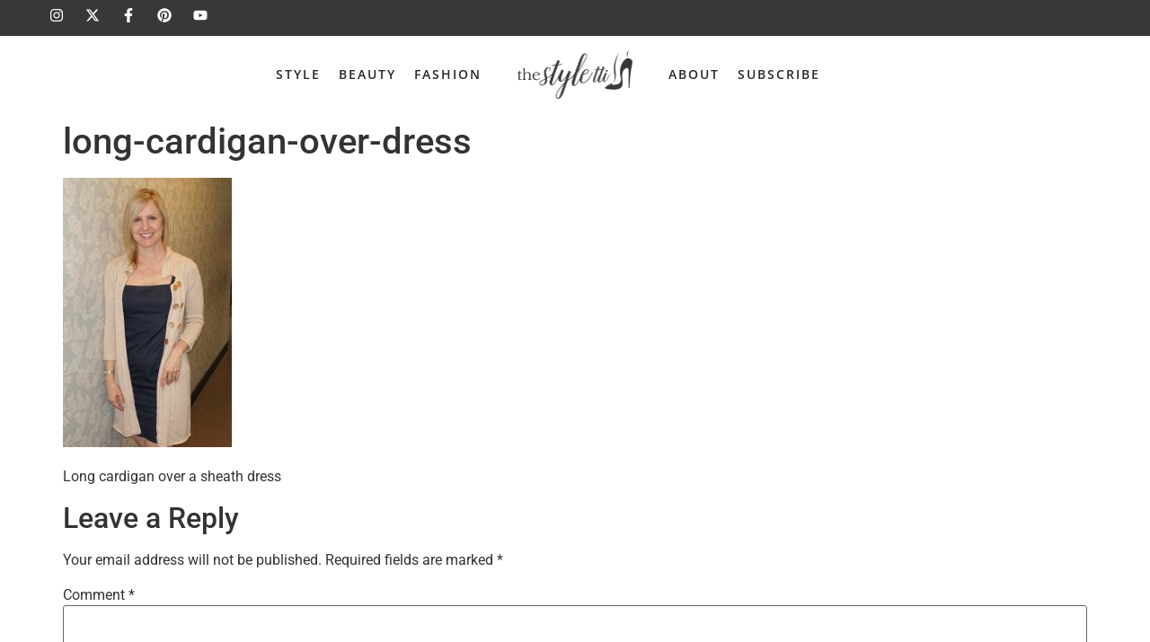

--- FILE ---
content_type: text/css
request_url: https://thestyletti.com/wp-content/uploads/elementor/css/post-26475.css?ver=1765984919
body_size: 1474
content:
.elementor-26475 .elementor-element.elementor-element-cce9b34:not(.elementor-motion-effects-element-type-background), .elementor-26475 .elementor-element.elementor-element-cce9b34 > .elementor-motion-effects-container > .elementor-motion-effects-layer{background-color:#F2F2F2;}.elementor-26475 .elementor-element.elementor-element-cce9b34 > .elementor-container{max-width:1210px;}.elementor-26475 .elementor-element.elementor-element-cce9b34{transition:background 0.3s, border 0.3s, border-radius 0.3s, box-shadow 0.3s;margin-top:0px;margin-bottom:0px;padding:0px 0px 0px 0px;}.elementor-26475 .elementor-element.elementor-element-cce9b34 > .elementor-background-overlay{transition:background 0.3s, border-radius 0.3s, opacity 0.3s;}.elementor-bc-flex-widget .elementor-26475 .elementor-element.elementor-element-ce4850a.elementor-column .elementor-widget-wrap{align-items:flex-start;}.elementor-26475 .elementor-element.elementor-element-ce4850a.elementor-column.elementor-element[data-element_type="column"] > .elementor-widget-wrap.elementor-element-populated{align-content:flex-start;align-items:flex-start;}.elementor-26475 .elementor-element.elementor-element-ce4850a.elementor-column > .elementor-widget-wrap{justify-content:center;}.elementor-26475 .elementor-element.elementor-element-ce4850a > .elementor-widget-wrap > .elementor-widget:not(.elementor-widget__width-auto):not(.elementor-widget__width-initial):not(:last-child):not(.elementor-absolute){margin-bottom:0px;}.elementor-26475 .elementor-element.elementor-element-ce4850a > .elementor-element-populated{margin:0px 0px 0px 0px;--e-column-margin-right:0px;--e-column-margin-left:0px;padding:0px 0px 0px 0px;}.elementor-26475 .elementor-element.elementor-element-8efd130 > .elementor-container{max-width:550px;}.elementor-26475 .elementor-element.elementor-element-8efd130{margin-top:0px;margin-bottom:0px;padding:0px 0px 0px 0px;}.elementor-26475 .elementor-element.elementor-element-623f2e7:not(.elementor-motion-effects-element-type-background) > .elementor-widget-wrap, .elementor-26475 .elementor-element.elementor-element-623f2e7 > .elementor-widget-wrap > .elementor-motion-effects-container > .elementor-motion-effects-layer{background-color:#FFFFFF;}.elementor-bc-flex-widget .elementor-26475 .elementor-element.elementor-element-623f2e7.elementor-column .elementor-widget-wrap{align-items:flex-start;}.elementor-26475 .elementor-element.elementor-element-623f2e7.elementor-column.elementor-element[data-element_type="column"] > .elementor-widget-wrap.elementor-element-populated{align-content:flex-start;align-items:flex-start;}.elementor-26475 .elementor-element.elementor-element-623f2e7.elementor-column > .elementor-widget-wrap{justify-content:center;}.elementor-26475 .elementor-element.elementor-element-623f2e7 > .elementor-widget-wrap > .elementor-widget:not(.elementor-widget__width-auto):not(.elementor-widget__width-initial):not(:last-child):not(.elementor-absolute){margin-bottom:0px;}.elementor-26475 .elementor-element.elementor-element-623f2e7 > .elementor-element-populated{transition:background 0.3s, border 0.3s, border-radius 0.3s, box-shadow 0.3s;margin:0px 0px 0px 0px;--e-column-margin-right:0px;--e-column-margin-left:0px;padding:0px 20px 0px 20px;}.elementor-26475 .elementor-element.elementor-element-623f2e7 > .elementor-element-populated > .elementor-background-overlay{transition:background 0.3s, border-radius 0.3s, opacity 0.3s;}.elementor-widget-heading .elementor-heading-title{font-family:var( --e-global-typography-primary-font-family ), Sans-serif;font-weight:var( --e-global-typography-primary-font-weight );color:var( --e-global-color-primary );}.elementor-26475 .elementor-element.elementor-element-73faa39 > .elementor-widget-container{margin:0px 0px 0px 0px;padding:30px 0px 30px 0px;}.elementor-26475 .elementor-element.elementor-element-73faa39{text-align:center;}.elementor-26475 .elementor-element.elementor-element-73faa39 .elementor-heading-title{font-family:"Open Sans", Sans-serif;font-size:18px;font-weight:500;text-transform:uppercase;line-height:25px;color:#282829;}.elementor-widget-text-editor{font-family:var( --e-global-typography-text-font-family ), Sans-serif;font-weight:var( --e-global-typography-text-font-weight );color:var( --e-global-color-text );}.elementor-widget-text-editor.elementor-drop-cap-view-stacked .elementor-drop-cap{background-color:var( --e-global-color-primary );}.elementor-widget-text-editor.elementor-drop-cap-view-framed .elementor-drop-cap, .elementor-widget-text-editor.elementor-drop-cap-view-default .elementor-drop-cap{color:var( --e-global-color-primary );border-color:var( --e-global-color-primary );}.elementor-26475 .elementor-element.elementor-element-ad3156e > .elementor-widget-container{margin:0px 0px 30px 0px;padding:0px 0px 0px 0px;}.elementor-26475 .elementor-element.elementor-element-ad3156e{text-align:center;font-family:"Open Sans", Sans-serif;font-size:14px;font-weight:400;line-height:20px;color:#282829;}.elementor-26475 .elementor-element.elementor-element-65f3055{width:var( --container-widget-width, 265px );max-width:265px;--container-widget-width:265px;--container-widget-flex-grow:0;}.elementor-26475 .elementor-element.elementor-element-65f3055 > .elementor-widget-container{margin:0px 0px 30px 0px;padding:0px 0px 0px 0px;}.elementor-26475 .elementor-element.elementor-element-753a53c{margin-top:0px;margin-bottom:0px;padding:30px 20px 30px 20px;}.elementor-bc-flex-widget .elementor-26475 .elementor-element.elementor-element-62b7194.elementor-column .elementor-widget-wrap{align-items:center;}.elementor-26475 .elementor-element.elementor-element-62b7194.elementor-column.elementor-element[data-element_type="column"] > .elementor-widget-wrap.elementor-element-populated{align-content:center;align-items:center;}.elementor-26475 .elementor-element.elementor-element-62b7194.elementor-column > .elementor-widget-wrap{justify-content:flex-start;}.elementor-26475 .elementor-element.elementor-element-62b7194 > .elementor-widget-wrap > .elementor-widget:not(.elementor-widget__width-auto):not(.elementor-widget__width-initial):not(:last-child):not(.elementor-absolute){margin-bottom:0px;}.elementor-26475 .elementor-element.elementor-element-62b7194 > .elementor-element-populated{margin:0px 0px 0px 0px;--e-column-margin-right:0px;--e-column-margin-left:0px;padding:0px 0px 0px 0px;}.elementor-26475 .elementor-element.elementor-element-6eca696{width:auto;max-width:auto;text-align:left;font-family:"Open Sans", Sans-serif;font-size:14px;font-weight:500;line-height:20px;color:#282829;}.elementor-26475 .elementor-element.elementor-element-6eca696 > .elementor-widget-container{margin:0px 0px 0px 0px;padding:0px 0px 0px 0px;}.elementor-26475 .elementor-element.elementor-element-104f84e{width:auto;max-width:auto;text-align:left;font-family:"Open Sans", Sans-serif;font-size:14px;font-weight:500;line-height:20px;color:#282829;}.elementor-26475 .elementor-element.elementor-element-104f84e > .elementor-widget-container{margin:0px 0px 0px 0px;padding:0px 0px 0px 0px;}.elementor-26475 .elementor-element.elementor-element-d4fa7d3{width:auto;max-width:auto;text-align:left;font-family:"Open Sans", Sans-serif;font-size:14px;font-weight:500;line-height:20px;color:#282829;}.elementor-26475 .elementor-element.elementor-element-d4fa7d3 > .elementor-widget-container{margin:0px 0px 0px 0px;padding:0px 0px 0px 0px;}.elementor-26475 .elementor-element.elementor-element-3728e33 > .elementor-widget-container{margin:0px 0px 0px 0px;padding:0px 0px 0px 0px;}.elementor-26475 .elementor-element.elementor-element-3728e33{text-align:left;font-family:"Open Sans", Sans-serif;font-size:14px;font-weight:500;line-height:20px;color:#282829;}.elementor-bc-flex-widget .elementor-26475 .elementor-element.elementor-element-05a0d62.elementor-column .elementor-widget-wrap{align-items:center;}.elementor-26475 .elementor-element.elementor-element-05a0d62.elementor-column.elementor-element[data-element_type="column"] > .elementor-widget-wrap.elementor-element-populated{align-content:center;align-items:center;}.elementor-26475 .elementor-element.elementor-element-05a0d62.elementor-column > .elementor-widget-wrap{justify-content:flex-end;}.elementor-26475 .elementor-element.elementor-element-05a0d62 > .elementor-widget-wrap > .elementor-widget:not(.elementor-widget__width-auto):not(.elementor-widget__width-initial):not(:last-child):not(.elementor-absolute){margin-bottom:0px;}.elementor-26475 .elementor-element.elementor-element-05a0d62 > .elementor-element-populated{margin:0px 0px 0px 0px;--e-column-margin-right:0px;--e-column-margin-left:0px;padding:0px 0px 0px 0px;}.elementor-26475 .elementor-element.elementor-element-568cda4{width:auto;max-width:auto;text-align:left;}.elementor-26475 .elementor-element.elementor-element-568cda4 > .elementor-widget-container{margin:0px 16px 0px 0px;padding:0px 0px 0px 0px;}.elementor-26475 .elementor-element.elementor-element-568cda4 .elementor-heading-title{font-family:"Open Sans", Sans-serif;font-size:18px;font-weight:400;line-height:25px;color:#282829;}.elementor-26475 .elementor-element.elementor-element-45ec215{--grid-template-columns:repeat(0, auto);width:auto;max-width:auto;--icon-size:18px;--grid-column-gap:20px;--grid-row-gap:0px;}.elementor-26475 .elementor-element.elementor-element-45ec215 .elementor-widget-container{text-align:left;}.elementor-26475 .elementor-element.elementor-element-45ec215 > .elementor-widget-container{margin:0px 0px 0px 0px;padding:0px 0px 0px 0px;}.elementor-26475 .elementor-element.elementor-element-45ec215 .elementor-social-icon{background-color:#00000000;--icon-padding:0px;}.elementor-26475 .elementor-element.elementor-element-45ec215 .elementor-social-icon i{color:#282829;}.elementor-26475 .elementor-element.elementor-element-45ec215 .elementor-social-icon svg{fill:#282829;}.elementor-theme-builder-content-area{height:400px;}.elementor-location-header:before, .elementor-location-footer:before{content:"";display:table;clear:both;}@media(max-width:767px){.elementor-26475 .elementor-element.elementor-element-73faa39 > .elementor-widget-container{padding:30px 0px 20px 0px;}.elementor-26475 .elementor-element.elementor-element-73faa39 .elementor-heading-title{font-size:16px;line-height:22px;}.elementor-26475 .elementor-element.elementor-element-ad3156e > .elementor-widget-container{margin:0px 0px 20px 0px;}.elementor-26475 .elementor-element.elementor-element-65f3055{width:100%;max-width:100%;}.elementor-26475 .elementor-element.elementor-element-753a53c{padding:20px 20px 20px 20px;}.elementor-26475 .elementor-element.elementor-element-05a0d62.elementor-column > .elementor-widget-wrap{justify-content:flex-start;}.elementor-26475 .elementor-element.elementor-element-05a0d62 > .elementor-element-populated{margin:0px 0px 12px 0px;--e-column-margin-right:0px;--e-column-margin-left:0px;}}/* Start custom CSS for shortcode, class: .elementor-element-65f3055 */.form-style-main p {
    margin-bottom: 10px;
}

.form-style-main input[type="email"] {
        width: 100%;
    text-indent: 10px;
    height: 35px;
    background: #f2f2f2;
    border: none;
    outline: none;
    padding: 1px 2px;
    /*background-color: #FFF;*/
    display: flex;
    justify-content: flex-start;
    align-items: center;
    border-radius: 0;
    outline:  none;
}

.form-style-main input[type="email"]:focus {
    background-color: #dcdcdc;
}

.form-style-main input[type="email"] {
    font-size: 14px;
    line-height: 20px;
    font-family: "Open Sans", Sans-serif;
    font-weight: 400;
}

.form-style-main input[type=submit] {
    border: 1px solid #282829;
    padding: 5px 20px;
    height: 35px;
    outline: none;
    line-height: 23px;
    background-color: #fff;
    -webkit-transition: all 0.2s;
    -moz-transition: all 0.2s;
    -o-transition: all 0.2s;
    transition: all 0.2s;
    text-align: center;
    border-radius: 0;
    color: #000;
    width: 100%;
    outline:  none;
    font-size: 14px;
    line-height: 20px;
    font-family: "Open Sans", Sans-serif;
    font-weight: 400;
}

.form-style-main input[type=submit] {
    width: 100%;
    background: #F0CFC7 !important;
}

.form-style-main input[type=submit]:hover {
        border-color: rgba(0, 0, 0, 0.5);
    -webkit-box-shadow: 0px 0px 5px 0px rgba(0, 0, 0, 0.5);
    -moz-box-shadow: 0px 0px 5px 0px rgba(0, 0, 0, 0.5);
    box-shadow: 0px 0px 5px 0px rgba(0, 0, 0, 0.5);
    color: #000 !important;
}

.form-style-main .mc4wp-alert.mc4wp-error {
    color: red;
    font-size: 14px;
    line-height: 20px;
    font-family: "Open Sans", Sans-serif;
    font-weight: 400;
}

.form-style-main .mc4wp-alert.mc4wp-success {
    color: #282829;
    font-size: 14px;
    line-height: 20px;
    font-family: "Open Sans", Sans-serif;
    font-weight: 400;
    
}/* End custom CSS */
/* Start custom CSS for text-editor, class: .elementor-element-3728e33 */.text-a a {
    color: #282829;
}

.text-a a:hover {
    text-decoration: underline;
}/* End custom CSS */

--- FILE ---
content_type: application/javascript; charset=UTF-8
request_url: https://thestyletti.com/cdn-cgi/challenge-platform/scripts/jsd/main.js
body_size: 9017
content:
window._cf_chl_opt={AKGCx8:'b'};~function(p7,dn,dN,dw,dB,dD,dg,dM,p1,p3){p7=I,function(X,K,ph,p6,d,c){for(ph={X:555,K:542,d:678,c:653,U:543,E:627,e:514,j:620,z:698,O:692},p6=I,d=X();!![];)try{if(c=parseInt(p6(ph.X))/1+-parseInt(p6(ph.K))/2+parseInt(p6(ph.d))/3+-parseInt(p6(ph.c))/4*(-parseInt(p6(ph.U))/5)+-parseInt(p6(ph.E))/6*(-parseInt(p6(ph.e))/7)+-parseInt(p6(ph.j))/8*(-parseInt(p6(ph.z))/9)+-parseInt(p6(ph.O))/10,K===c)break;else d.push(d.shift())}catch(U){d.push(d.shift())}}(R,131417),dn=this||self,dN=dn[p7(518)],dw={},dw[p7(500)]='o',dw[p7(709)]='s',dw[p7(476)]='u',dw[p7(570)]='z',dw[p7(634)]='n',dw[p7(621)]='I',dw[p7(527)]='b',dB=dw,dn[p7(662)]=function(X,K,U,E,cd,cK,cX,pd,j,O,V,S,i,W,P){if(cd={X:491,K:482,d:684,c:482,U:536,E:472,e:504,j:683,z:672,O:675,a:661,V:611,S:540,f:489,i:622,W:580,l:580},cK={X:554,K:675,d:633,c:622},cX={X:680,K:605,d:694,c:652},pd=p7,j={'SWcgd':function(F,Z){return F+Z},'QKMmv':function(F,Z,Q,G){return F(Z,Q,G)},'kMBHF':function(F,Z){return F(Z)},'zBsDd':function(F,Z,Q){return F(Z,Q)}},null===K||void 0===K)return E;for(O=dh(K),X[pd(cd.X)][pd(cd.K)]&&(O=O[pd(cd.d)](X[pd(cd.X)][pd(cd.c)](K))),O=X[pd(cd.U)][pd(cd.E)]&&X[pd(cd.e)]?X[pd(cd.U)][pd(cd.E)](new X[(pd(cd.e))](O)):function(F,pp,Z){for(pp=pd,F[pp(cK.X)](),Z=0;Z<F[pp(cK.K)];F[Z+1]===F[Z]?F[pp(cK.d)](j[pp(cK.c)](Z,1),1):Z+=1);return F}(O),V='nAsAaAb'.split('A'),V=V[pd(cd.j)][pd(cd.z)](V),S=0;S<O[pd(cd.O)];i=O[S],W=j[pd(cd.a)](dy,X,K,i),j[pd(cd.V)](V,W)?(P='s'===W&&!X[pd(cd.S)](K[i]),pd(cd.f)===j[pd(cd.i)](U,i)?j[pd(cd.W)](z,U+i,W):P||z(j[pd(cd.i)](U,i),K[i])):j[pd(cd.l)](z,U+i,W),S++);return E;function z(F,Z,pK){pK=I,Object[pK(cX.X)][pK(cX.K)][pK(cX.d)](E,Z)||(E[Z]=[]),E[Z][pK(cX.c)](F)}},dD=p7(572)[p7(590)](';'),dg=dD[p7(683)][p7(672)](dD),dn[p7(484)]=function(X,K,cE,pc,U,E,j,z,O){for(cE={X:569,K:639,d:675,c:488,U:631,E:652,e:519},pc=p7,U={'OkyTh':function(V,S){return V<S},'dAKHX':function(V,S){return V(S)}},E=Object[pc(cE.X)](K),j=0;U[pc(cE.K)](j,E[pc(cE.d)]);j++)if(z=E[j],z==='f'&&(z='N'),X[z]){for(O=0;O<K[E[j]][pc(cE.d)];-1===X[z][pc(cE.c)](K[E[j]][O])&&(U[pc(cE.U)](dg,K[E[j]][O])||X[z][pc(cE.E)]('o.'+K[E[j]][O])),O++);}else X[z]=K[E[j]][pc(cE.e)](function(V){return'o.'+V})},dM=null,p1=p0(),p3=function(UG,UQ,UZ,UP,Ul,pG,K,d,c,U){return UG={X:561,K:643,d:657,c:539},UQ={X:550,K:671,d:648,c:550,U:586,E:600,e:530,j:545,z:550,O:586,a:673,V:693,S:652,f:581,i:586,W:550,l:629,P:467,F:573,Z:545,Q:550,G:711,T:530,J:549,L:606,x:550,n:664,o:632,N:652,B:632},UZ={X:613,K:675},UP={X:685,K:520,d:675,c:632,U:680,E:605,e:694,j:492,z:680,O:641,a:590,V:550,S:648,f:605,i:576,W:552,l:652,P:649,F:574,Z:652,Q:576,G:571,T:673,J:552,L:648,x:685,n:550,o:669,N:680,B:664,y:528,h:493,D:659,g:581,s:617,M:673,A:553,b:651,k:652,Y:585,C:568,H:665,v:704,m:652,R0:656,R1:652,R2:585,R3:588,R4:643,R5:576,R6:648,R7:606},Ul={X:529,K:637,d:507,c:541,U:494,E:575,e:507,j:563,z:563},pG=p7,K={'phMPq':function(E,e){return E==e},'qUqVk':function(E,e){return E<e},'CUVhR':function(E,e){return E+e},'bqCHh':pG(UG.X),'yLBwD':function(E,e){return E(e)},'DgjgR':function(E,e){return E-e},'wuTEP':function(E,e){return E>e},'WCWWD':function(E,e){return E(e)},'GWjIk':function(E,e){return E>e},'jCcrm':function(E,e){return e&E},'rjcrV':function(E,e){return E-e},'oDfRx':function(E,e){return E===e},'WdCBP':function(E,e){return E-e},'hlQDe':function(E,e){return E>e},'OgNFA':function(E,e){return E<<e},'JXWFk':function(E,e){return E<e},'HDnrY':function(E,e){return e|E},'uLzJH':function(E,e){return E(e)},'SOpaf':function(E,e){return E<e},'ulyqG':function(E,e){return E<<e},'PdfkE':function(E,e){return e==E},'TInnf':function(E,e){return e&E},'VFcmB':pG(UG.K),'MXUNl':function(E,e){return E==e},'utgQz':function(E,e){return e==E},'xDlDS':function(E,e){return e!=E},'zfcbn':function(E,e){return e==E},'EcMFC':function(E,e){return e*E},'wqpOM':function(E,e){return E(e)},'fsISr':function(E,e){return E<e},'EmByR':function(E,e){return E!=e},'GgvrN':function(E,e){return E&e},'KtbHj':function(E,e){return E==e},'BNwuv':function(E,e){return E==e},'yQGOG':function(E,e){return E-e}},d=String[pG(UG.d)],c={'h':function(E,Ui,pT,e,j){if(Ui={X:529,K:632},pT=pG,e={},e[pT(Ul.X)]=pT(Ul.K),e[pT(Ul.d)]=pT(Ul.c),j=e,pT(Ul.U)!==pT(Ul.E))return null==E?'':c.g(E,6,function(z,pq){return pq=pT,j[pq(Ui.X)][pq(Ui.K)](z)});else if(j[pT(Ul.e)]==typeof d[pT(Ul.j)])return U[pT(Ul.z)](function(){}),'p'},'g':function(E,j,z,pJ,O,V,S,i,W,P,F,Z,Q,G,T,J,L,x,o,N){if(pJ=pG,K[pJ(UP.X)](null,E))return'';for(V={},S={},i='',W=2,P=3,F=2,Z=[],Q=0,G=0,T=0;K[pJ(UP.K)](T,E[pJ(UP.d)]);T+=1)if(J=E[pJ(UP.c)](T),Object[pJ(UP.U)][pJ(UP.E)][pJ(UP.e)](V,J)||(V[J]=P++,S[J]=!0),L=K[pJ(UP.j)](i,J),Object[pJ(UP.z)][pJ(UP.E)][pJ(UP.e)](V,L))i=L;else for(x=K[pJ(UP.O)][pJ(UP.a)]('|'),o=0;!![];){switch(x[o++]){case'0':0==W&&(W=Math[pJ(UP.V)](2,F),F++);continue;case'1':W--;continue;case'2':i=K[pJ(UP.S)](String,J);continue;case'3':if(Object[pJ(UP.z)][pJ(UP.f)][pJ(UP.e)](S,i)){if(256>i[pJ(UP.i)](0)){for(O=0;O<F;Q<<=1,G==K[pJ(UP.W)](j,1)?(G=0,Z[pJ(UP.l)](z(Q)),Q=0):G++,O++);for(N=i[pJ(UP.i)](0),O=0;K[pJ(UP.P)](8,O);Q=N&1.39|Q<<1,G==j-1?(G=0,Z[pJ(UP.l)](K[pJ(UP.F)](z,Q)),Q=0):G++,N>>=1,O++);}else{for(N=1,O=0;K[pJ(UP.K)](O,F);Q=Q<<1.64|N,K[pJ(UP.X)](G,j-1)?(G=0,Z[pJ(UP.Z)](z(Q)),Q=0):G++,N=0,O++);for(N=i[pJ(UP.Q)](0),O=0;K[pJ(UP.G)](16,O);Q=Q<<1|K[pJ(UP.T)](N,1),G==K[pJ(UP.J)](j,1)?(G=0,Z[pJ(UP.Z)](K[pJ(UP.L)](z,Q)),Q=0):G++,N>>=1,O++);}W--,K[pJ(UP.x)](0,W)&&(W=Math[pJ(UP.n)](2,F),F++),delete S[i]}else for(N=V[i],O=0;O<F;Q=Q<<1|1.42&N,G==K[pJ(UP.o)](j,1)?(G=0,Z[pJ(UP.Z)](z(Q)),Q=0):G++,N>>=1,O++);continue;case'4':V[L]=P++;continue}break}if(''!==i){if(Object[pJ(UP.N)][pJ(UP.f)][pJ(UP.e)](S,i)){if(256>i[pJ(UP.i)](0)){if(K[pJ(UP.B)](pJ(UP.y),pJ(UP.h)))return;else{for(O=0;O<F;Q<<=1,G==K[pJ(UP.D)](j,1)?(G=0,Z[pJ(UP.Z)](z(Q)),Q=0):G++,O++);for(N=i[pJ(UP.i)](0),O=0;K[pJ(UP.g)](8,O);Q=K[pJ(UP.s)](Q,1)|K[pJ(UP.M)](N,1),G==j-1?(G=0,Z[pJ(UP.Z)](K[pJ(UP.F)](z,Q)),Q=0):G++,N>>=1,O++);}}else{for(N=1,O=0;K[pJ(UP.A)](O,F);Q=K[pJ(UP.b)](K[pJ(UP.s)](Q,1),N),K[pJ(UP.x)](G,j-1)?(G=0,Z[pJ(UP.k)](z(Q)),Q=0):G++,N=0,O++);for(N=i[pJ(UP.i)](0),O=0;16>O;Q=Q<<1.49|N&1.06,G==j-1?(G=0,Z[pJ(UP.k)](K[pJ(UP.Y)](z,Q)),Q=0):G++,N>>=1,O++);}W--,0==W&&(W=Math[pJ(UP.n)](2,F),F++),delete S[i]}else for(N=V[i],O=0;K[pJ(UP.C)](O,F);Q=K[pJ(UP.H)](Q,1)|1&N,K[pJ(UP.v)](G,j-1)?(G=0,Z[pJ(UP.m)](z(Q)),Q=0):G++,N>>=1,O++);W--,W==0&&F++}for(N=2,O=0;O<F;Q=Q<<1|K[pJ(UP.R0)](N,1),j-1==G?(G=0,Z[pJ(UP.R1)](K[pJ(UP.R2)](z,Q)),Q=0):G++,N>>=1,O++);for(;;)if(Q<<=1,G==j-1){if(K[pJ(UP.R3)]!==pJ(UP.R4))return N[pJ(UP.R5)](O);else{Z[pJ(UP.Z)](K[pJ(UP.R6)](z,Q));break}}else G++;return Z[pJ(UP.R7)]('')},'j':function(E,UF,pt){return UF={X:576},pt=pG,K[pt(UZ.X)](null,E)?'':E==''?null:c.i(E[pt(UZ.K)],32768,function(e,pL){return pL=pt,E[pL(UF.X)](e)})},'i':function(E,j,z,px,O,V,S,i,W,P,F,Z,Q,G,T,J,x,L){for(px=pG,O=[],V=4,S=4,i=3,W=[],Z=z(0),Q=j,G=1,P=0;3>P;O[P]=P,P+=1);for(T=0,J=Math[px(UQ.X)](2,2),F=1;J!=F;L=Z&Q,Q>>=1,K[px(UQ.K)](0,Q)&&(Q=j,Z=K[px(UQ.d)](z,G++)),T|=F*(0<L?1:0),F<<=1);switch(T){case 0:for(T=0,J=Math[px(UQ.c)](2,8),F=1;K[px(UQ.U)](F,J);L=Q&Z,Q>>=1,K[px(UQ.E)](0,Q)&&(Q=j,Z=z(G++)),T|=K[px(UQ.e)](0<L?1:0,F),F<<=1);x=K[px(UQ.j)](d,T);break;case 1:for(T=0,J=Math[px(UQ.z)](2,16),F=1;K[px(UQ.O)](F,J);L=K[px(UQ.a)](Z,Q),Q>>=1,Q==0&&(Q=j,Z=z(G++)),T|=(K[px(UQ.V)](0,L)?1:0)*F,F<<=1);x=d(T);break;case 2:return''}for(P=O[3]=x,W[px(UQ.S)](x);;){if(K[px(UQ.f)](G,E))return'';for(T=0,J=Math[px(UQ.c)](2,i),F=1;K[px(UQ.i)](F,J);L=Q&Z,Q>>=1,Q==0&&(Q=j,Z=z(G++)),T|=F*(0<L?1:0),F<<=1);switch(x=T){case 0:for(T=0,J=Math[px(UQ.W)](2,8),F=1;K[px(UQ.l)](F,J);L=K[px(UQ.P)](Z,Q),Q>>=1,K[px(UQ.F)](0,Q)&&(Q=j,Z=z(G++)),T|=(0<L?1:0)*F,F<<=1);O[S++]=K[px(UQ.Z)](d,T),x=S-1,V--;break;case 1:for(T=0,J=Math[px(UQ.Q)](2,16),F=1;F!=J;L=Z&Q,Q>>=1,K[px(UQ.G)](0,Q)&&(Q=j,Z=z(G++)),T|=K[px(UQ.T)](K[px(UQ.V)](0,L)?1:0,F),F<<=1);O[S++]=d(T),x=K[px(UQ.J)](S,1),V--;break;case 2:return W[px(UQ.L)]('')}if(K[px(UQ.G)](0,V)&&(V=Math[px(UQ.x)](2,i),i++),O[x])x=O[x];else if(K[px(UQ.n)](x,S))x=P+P[px(UQ.o)](0);else return null;W[px(UQ.N)](x),O[S++]=P+x[px(UQ.B)](0),V--,P=x,0==V&&(V=Math[px(UQ.x)](2,i),i++)}}},U={},U[pG(UG.c)]=c.h,U}(),p4();function dk(cW,pj,X){return cW={X:537},pj=p7,X={'FmTgV':function(K){return K()}},X[pj(cW.X)](db)!==null}function p5(c,U,UD,Uh,pu,E,e,a,j,z,V){if(UD={X:658,K:691,d:666,c:515,U:481,E:559,e:565,j:546,z:509,O:691,a:538,V:691,S:675,f:488,i:652,W:519,l:691,P:666,F:700,Z:559,Q:686,G:609,T:666,J:513,L:623,x:700,n:609,o:565,N:584,B:623},Uh={X:658},pu=p7,E={},E[pu(UD.X)]=function(O,a){return O+a},E[pu(UD.K)]=function(O,a){return a===O},E[pu(UD.d)]=pu(UD.c),E[pu(UD.U)]=pu(UD.E),E[pu(UD.e)]=pu(UD.j),e=E,!c[pu(UD.z)]){if(e[pu(UD.O)](pu(UD.a),pu(UD.a)))return;else if(a=T[J],e[pu(UD.V)]('f',a)&&(a='N'),L[a]){for(V=0;V<x[n[o]][pu(UD.S)];-1===N[a][pu(UD.f)](B[y[h]][V])&&(D(g[s[M]][V])||A[a][pu(UD.i)]('o.'+b[k[Y]][V])),V++);}else C[a]=H[v[m]][pu(UD.W)](function(R3,py){return py=pu,e[py(Uh.X)]('o.',R3)})}e[pu(UD.l)](U,e[pu(UD.P)])?(j={},j[pu(UD.F)]=pu(UD.Z),j[pu(UD.Q)]=c.r,j[pu(UD.G)]=e[pu(UD.T)],dn[pu(UD.J)][pu(UD.L)](j,'*')):(z={},z[pu(UD.x)]=e[pu(UD.U)],z[pu(UD.Q)]=c.r,z[pu(UD.n)]=e[pu(UD.o)],z[pu(UD.N)]=U,dn[pu(UD.J)][pu(UD.B)](z,'*'))}function dY(cq,cG,cQ,pz,X,K,c,U,E,e,j){if(cq={X:474,K:486,d:474,c:470,U:569,E:675,e:488,j:465,z:652,O:566,a:519},cG={X:601},cQ={X:677},pz=p7,X={'hSYpe':function(d,c){return d+c},'CqdOg':function(d,c){return d(c)},'WVGYm':function(d,c){return d+c},'SvrHd':function(d,c){return d===c},'Safsp':pz(cq.X)},K=db(),K===null)return;if(dM){if(X[pz(cq.K)](pz(cq.d),X[pz(cq.c)]))clearTimeout(dM);else for(c={'feaBt':function(z,O,pO){return pO=pz,X[pO(cQ.X)](z,O)}},U=S[pz(cq.U)](e),E=0;E<U[pz(cq.E)];E++)if(e=U[E],e==='f'&&(e='N'),L[e]){for(j=0;j<x[U[E]][pz(cq.E)];-1===n[e][pz(cq.e)](o[U[E]][j])&&(X[pz(cq.j)](N,B[U[E]][j])||y[e][pz(cq.z)](X[pz(cq.O)]('o.',h[U[E]][j]))),j++);}else D[e]=g[U[E]][pz(cq.a)](function(Y,pa){return pa=pz,c[pa(cG.X)]('o.',Y)})}dM=setTimeout(function(){dA()},K*1e3)}function p0(cM,pZ){return cM={X:647},pZ=p7,crypto&&crypto[pZ(cM.X)]?crypto[pZ(cM.X)]():''}function dC(X,cJ,pV){return cJ={X:523},pV=p7,Math[pV(cJ.X)]()<X}function R(Ug){return Ug='GqKeF,AKGCx8,href,bgOVl,object,bvEoL,CnwA5,WqyRx,Set,tfJxM,navigator,nHFZF,errorInfoObject,api,OccFp,SMQgG,onload,parent,70twZCRy,success,nqVqU,http-code:,document,map,qUqVk,qZmSM,chctx,random,contentWindow,VUmMg,_cf_chl_opt,boolean,TWpUc,zGXlp,EcMFC,TYlZ6,1|6|5|2|0|8|9|7|4|10|3,zNcKw,miLYI,ontimeout,Array,FmTgV,yPofz,qRRKB,isNaN,function,207178CdoekQ,25865cXIpKD,AdeF3,wqpOM,error,clientInformation,SSTpq3,yQGOG,pow,CwEbc,DgjgR,JXWFk,sort,174958Ujragy,pkLOA2,fQiSF,jQfjW,cloudflare-invisible,log,3|1|0|4|2,FgfIZ,catch,send,rbjjo,WVGYm,bITYb,SOpaf,keys,symbol,GWjIk,_cf_chl_opt;JJgc4;PJAn2;kJOnV9;IWJi4;OHeaY1;DqMg0;FKmRv9;LpvFx1;cAdz2;PqBHf2;nFZCC5;ddwW5;pRIb1;rxvNi8;RrrrA2;erHi9,KtbHj,WCWWD,wmgki,charCodeAt,status,Function,display: none,zBsDd,hlQDe,cxqYW,DSEnD,detail,uLzJH,xDlDS,isArray,VFcmB,LRmiB4,split,kGxRh,NcFxN,[native code],viYWO,floor,khpKL,now,gYOBa,IPwPG,zfcbn,feaBt,ycniF,iframe,JBxy9,hasOwnProperty,join,QXqsL,jYGzH,event,/jsd/oneshot/d251aa49a8a3/0.5888993933419828:1769966748:Yh0jPbEFRw2KFuA-kR893u0hWlcdYyqz2zyksjY3ojU/,kMBHF,readyState,MXUNl,ZUYPg,3|2|0|1|4,xhr-error,OgNFA,aNRyM,Tlxpg,278072wkULHw,bigint,SWcgd,postMessage,tabIndex,__CF$cv$params,POST,115092KIknqw,loading,EmByR,timeout,dAKHX,charAt,splice,number,open,vTwoO,AwomKbM1$BJTUena0cDvs2GzXC+rk5tRHZLydW-g8EVfPOjQi3I7ph96qxuYl4FSN,createElement,OkyTh,style,bqCHh,/b/ov1/0.5888993933419828:1769966748:Yh0jPbEFRw2KFuA-kR893u0hWlcdYyqz2zyksjY3ojU/,avkmG,upXrr,aezwE,wCPdS,randomUUID,yLBwD,wuTEP,VmPuI,HDnrY,push,68PldJXH,nOzNz,ZcVVG,TInnf,fromCharCode,gYypv,WdCBP,onerror,QKMmv,pRIb1,/cdn-cgi/challenge-platform/h/,oDfRx,ulyqG,OfbSx,location,OPAYm,rjcrV,VQKmG,utgQz,bind,jCcrm,TZoWv,length,Cjack,hSYpe,770955GQwPtU,aUjz8,prototype,ITRoN,PjKwR,includes,concat,phMPq,sid,WiTJZ,hKOod,removeChild,knwzZ,LUBvD,5114570YMPlzB,fsISr,call,/invisible/jsd,PhXna,jsd,9rMTTCV,sRQbI,source,mVczK,cRDCN,2|5|9|4|0|3|6|7|8|1,PdfkE,FBETE,body,toString,appendChild,string,DOMContentLoaded,BNwuv,onreadystatechange,zjwyp,CqdOg,OFIlQ,GgvrN,xQmKW,contentDocument,Safsp,BVgbk,from,GcDWf,GsYTC,BUhWD,undefined,error on cf_chl_props,addEventListener,XMLHttpRequest,stringify,gtgJS,getOwnPropertyNames,getPrototypeOf,rxvNi8,Xbmtl,SvrHd,LqDBG,indexOf,d.cookie,mElYB,Object,CUVhR,pObiu,UgJak,vsjMP'.split(','),R=function(){return Ug},R()}function dH(ct,pS,X){return ct={X:625,K:595},pS=p7,X=dn[pS(ct.X)],Math[pS(ct.K)](+atob(X.t))}function db(cf,pe,K,d,c,U,E,e){for(cf={X:496,K:558,d:634,c:615,U:590,E:496,e:558,j:625},pe=p7,K={},K[pe(cf.X)]=function(j,z){return z!==j},K[pe(cf.K)]=pe(cf.d),d=K,c=pe(cf.c)[pe(cf.U)]('|'),U=0;!![];){switch(c[U++]){case'0':E=e.i;continue;case'1':if(d[pe(cf.E)](typeof E,d[pe(cf.e)])||E<30)return null;continue;case'2':if(!e)return null;continue;case'3':e=dn[pe(cf.j)];continue;case'4':return E}break}}function dy(X,K,U,c5,c3,p9,E,e,c4,S,j){E=(c5={X:500,K:591,d:541,c:471,U:473,E:687,e:668,j:466,z:576,O:487,a:516,V:652,S:654,f:652,i:676,W:652,l:699,P:576,F:521,Z:562,Q:473,G:551,T:550,J:619,L:495,x:505,n:510,o:563,N:630,B:535,y:536,h:587,D:602,g:536},c3={X:551},p9=p7,{'LqDBG':function(z,O){return z<O},'nqVqU':function(z,O){return z==O},'nOzNz':function(z,O){return z>O},'Cjack':function(z,O){return z-O},'sRQbI':function(z,O){return z(O)},'qZmSM':function(z,O){return O|z},'FgfIZ':function(z,O){return z<<O},'GcDWf':function(z,O){return O==z},'CwEbc':function(z,O){return z(O)},'BVgbk':function(z,O){return O==z},'WiTJZ':p9(c5.X),'OPAYm':p9(c5.K),'Tlxpg':function(z,O){return O!==z},'OccFp':p9(c5.d),'ycniF':function(z,O){return O===z}});try{e=K[U]}catch(z){return'i'}if(E[p9(c5.c)](null,e))return void 0===e?'u':'x';if(E[p9(c5.U)](E[p9(c5.E)],typeof e)){if(E[p9(c5.e)]===p9(c5.j)){if(256>RW[p9(c5.z)](0)){for(IL=0;E[p9(c5.O)](Ix,In);IN<<=1,E[p9(c5.a)](Iw,IB-1)?(Iu=0,Iy[p9(c5.V)](Ih(ID)),Ig=0):Is++,Io++);for(IM=IA[p9(c5.z)](0),Ib=0;E[p9(c5.S)](8,Ik);IC=Iv&1|IH<<1,Im==X0-1?(X1=0,X2[p9(c5.f)](X3(X4)),X5=0):X6++,X7>>=1,IY++);}else{for(X8=1,X9=0;XR<XI;XK=Xd<<1|Xp,E[p9(c5.a)](Xc,E[p9(c5.i)](XU,1))?(XE=0,Xr[p9(c5.W)](E[p9(c5.l)](Xe,Xj)),Xz=0):XO++,Xa=0,XX++);for(XV=XS[p9(c5.P)](0),Xf=0;16>Xi;Xl=E[p9(c5.F)](E[p9(c5.Z)](XP,1),1.47&XF),E[p9(c5.Q)](XZ,XQ-1)?(XG=0,XT[p9(c5.W)](E[p9(c5.G)](Xq,XJ)),Xt=0):XL++,Xx>>=1,XW++);}IF--,IZ==0&&(IQ=IG[p9(c5.T)](2,IT),Iq++),delete IJ[It]}else try{if(E[p9(c5.J)](p9(c5.L),p9(c5.x))){if(E[p9(c5.n)]==typeof e[p9(c5.o)])return e[p9(c5.o)](function(){}),'p'}else c4={X:503,K:630},S={'WqyRx':function(i,W,pR){return pR=p9,E[pR(c3.X)](i,W)}},U[p9(c5.N)]=5e3,U[p9(c5.B)]=function(pI){pI=p9,S[pI(c4.X)](e,pI(c4.K))}}catch(S){}}return X[p9(c5.y)][p9(c5.h)](e)?'a':E[p9(c5.D)](e,X[p9(c5.g)])?'D':e===!0?'T':!1===e?'F':(j=typeof e,p9(c5.d)==j?du(X,e)?'N':'f':dB[j]||'?')}function p4(UB,UN,Un,pn,X,K,Ut,e,j,d,c,U){if(UB={X:477,K:607,d:628,c:636,U:710,E:682,e:625,j:614,z:599,O:557,a:612,V:596,S:478,f:478,i:681,W:682,l:525,P:463,F:563},UN={X:612,K:596,d:463,c:608},Un={X:608},pn=p7,X={'fQiSF':pn(UB.X),'bgOVl':pn(UB.K),'jYGzH':function(E){return E()},'khpKL':pn(UB.d),'ZUYPg':function(E){return E()},'IPwPG':pn(UB.c),'ITRoN':pn(UB.U),'VUmMg':pn(UB.E)},K=dn[pn(UB.e)],!K)return;if(!X[pn(UB.j)](dv)){if(X[pn(UB.z)]!==X[pn(UB.z)])Ut={X:541,K:645},e={'aezwE':function(z,O){return z(O)}},j=e(),j(j.r,function(P,po){po=pn,typeof S===po(Ut.X)&&e[po(Ut.K)](W,P),i()}),j.e&&S(X[pn(UB.O)],j.e);else return}if(d=![],c=function(Ux,pN){if(Ux={X:499,K:485},pN=pn,!d){if(d=!![],!X[pN(Un.X)](dv))return;dA(function(e,pw,z){if(pw=pN,X[pw(Ux.X)]!==pw(Ux.K))p5(K,e);else{if(z=j(),z===null)return;V=(z&&i(W),S(function(){z()},z*1e3))}})}},dN[pn(UB.a)]!==X[pn(UB.V)])X[pn(UB.j)](c);else if(dn[pn(UB.S)])dN[pn(UB.f)](X[pn(UB.i)],c);else if(pn(UB.W)===X[pn(UB.l)])U=dN[pn(UB.P)]||function(){},dN[pn(UB.P)]=function(pB){pB=pn,U(),dN[pB(UN.X)]!==X[pB(UN.K)]&&(dN[pB(UN.d)]=U,X[pB(UN.c)](c))};else return K[pn(UB.F)](function(){}),'p'}function dm(X,K,cs,cg,cD,ch,cu,pi,d,c,U,E,e,j,z){for(cs={X:626,K:663,d:610,c:703,U:590,E:635,e:583,j:655,z:702,O:705,a:526,V:497,S:594,f:564,i:539,W:480,l:630,P:517,F:509,Z:535,Q:479,G:625,T:512,J:660,L:674,x:667,n:667,o:498,N:667,B:498,y:509,h:560,D:526},cg={X:616},cD={X:690,K:577,d:582,c:515,U:464,E:567},ch={X:688},cu={X:646},pi=p7,d={'DSEnD':pi(cs.X),'ZcVVG':function(O,a){return O+a},'cRDCN':function(O,a){return O+a},'FBETE':pi(cs.K),'viYWO':pi(cs.d),'wCPdS':function(O,a){return O(a)},'TZoWv':function(O){return O()}},c=pi(cs.c)[pi(cs.U)]('|'),U=0;!![];){switch(c[U++]){case'0':e[pi(cs.E)](d[pi(cs.e)],d[pi(cs.j)](d[pi(cs.z)](d[pi(cs.O)],dn[pi(cs.a)][pi(cs.V)]),d[pi(cs.S)])+j.r);continue;case'1':e[pi(cs.f)](p3[pi(cs.i)](JSON[pi(cs.W)](z)));continue;case'2':E={'hKOod':pi(cs.l),'knwzZ':function(O,a){return O>=a},'cxqYW':function(O,a,pW){return pW=pi,d[pW(cu.X)](O,a)},'zjwyp':function(O,a){return O+a},'bITYb':pi(cs.P)};continue;case'3':j[pi(cs.F)]&&(e[pi(cs.l)]=5e3,e[pi(cs.Z)]=function(pl){pl=pi,K(E[pl(ch.X)])});continue;case'4':e=new dn[(pi(cs.Q))]();continue;case'5':j=dn[pi(cs.G)];continue;case'6':e[pi(cs.T)]=function(pP){pP=pi,E[pP(cD.X)](e[pP(cD.K)],200)&&e[pP(cD.K)]<300?E[pP(cD.d)](K,pP(cD.c)):E[pP(cD.d)](K,E[pP(cD.U)](E[pP(cD.E)],e[pP(cD.K)]))};continue;case'7':e[pi(cs.J)]=function(pF){pF=pi,K(pF(cg.X))};continue;case'8':z={'t':d[pi(cs.L)](dH),'lhr':dN[pi(cs.x)]&&dN[pi(cs.n)][pi(cs.o)]?dN[pi(cs.N)][pi(cs.B)]:'','api':j[pi(cs.y)]?!![]:![],'c':dk(),'payload':X};continue;case'9':console[pi(cs.h)](dn[pi(cs.D)]);continue}break}}function dv(cx,pf,K,d,c,U,E){return cx={X:592,K:595,d:597},pf=p7,K={},K[pf(cx.X)]=function(e,j){return e/j},d=K,c=3600,U=dH(),E=Math[pf(cx.K)](d[pf(cx.X)](Date[pf(cx.d)](),1e3)),E-U>c?![]:!![]}function p2(U,E,ck,pQ,j,z,O,a,V,S,f,i,W,l){if(ck={X:501,K:511,d:663,c:534,U:695,E:644,e:523,j:544,z:531,O:625,a:501,V:526,S:497,f:642,i:534,W:479,l:635,P:626,F:630,Z:535,Q:502,G:548,T:526,J:589,L:589,x:556,n:679,o:604,N:508,B:522,y:700,h:697,D:564,g:539},pQ=p7,j={},j[pQ(ck.X)]=function(P,F){return P+F},j[pQ(ck.K)]=pQ(ck.d),j[pQ(ck.c)]=pQ(ck.U),z=j,!dC(0))return pQ(ck.E)===pQ(ck.E)?![]:i[pQ(ck.e)]()<l;a=(O={},O[pQ(ck.j)]=U,O[pQ(ck.z)]=E,O);try{V=dn[pQ(ck.O)],S=z[pQ(ck.a)](z[pQ(ck.K)]+dn[pQ(ck.V)][pQ(ck.S)],pQ(ck.f))+V.r+z[pQ(ck.i)],f=new dn[(pQ(ck.W))](),f[pQ(ck.l)](pQ(ck.P),S),f[pQ(ck.F)]=2500,f[pQ(ck.Z)]=function(){},i={},i[pQ(ck.Q)]=dn[pQ(ck.V)][pQ(ck.Q)],i[pQ(ck.G)]=dn[pQ(ck.T)][pQ(ck.G)],i[pQ(ck.J)]=dn[pQ(ck.V)][pQ(ck.L)],i[pQ(ck.x)]=dn[pQ(ck.T)][pQ(ck.n)],i[pQ(ck.o)]=p1,W=i,l={},l[pQ(ck.N)]=a,l[pQ(ck.B)]=W,l[pQ(ck.y)]=pQ(ck.h),f[pQ(ck.D)](p3[pQ(ck.g)](l))}catch(F){}}function ds(ce,pU,d,c,U,E,j,z,O,a){d=(ce={X:532,K:603,d:618,c:590,U:524,E:638,e:468,j:706,z:708,O:469,a:624,V:640,S:579,f:650,i:547,W:506,l:706,P:689},pU=p7,{'aNRyM':pU(ce.X),'xQmKW':pU(ce.K),'VmPuI':function(V,S,f,i,W){return V(S,f,i,W)}});try{for(c=d[pU(ce.d)][pU(ce.c)]('|'),U=0;!![];){switch(c[U++]){case'0':E=j[pU(ce.U)];continue;case'1':j=dN[pU(ce.E)](d[pU(ce.e)]);continue;case'2':dN[pU(ce.j)][pU(ce.z)](j);continue;case'3':return z={},z.r=O,z.e=null,z;case'4':O=pRIb1(E,j[pU(ce.O)],'d.',O);continue;case'5':j[pU(ce.a)]='-1';continue;case'6':j[pU(ce.V)]=pU(ce.S);continue;case'7':O=d[pU(ce.f)](pRIb1,E,E[pU(ce.i)]||E[pU(ce.W)],'n.',O);continue;case'8':O={};continue;case'9':O=pRIb1(E,E,'',O);continue;case'10':dN[pU(ce.l)][pU(ce.P)](j);continue}break}}catch(V){return a={},a.r={},a.e=V,a}}function I(X,K,d,p){return X=X-463,d=R(),p=d[X],p}function du(K,d,pg,p8,c,U){return pg={X:490,K:475,d:593,c:490,U:578,E:680,e:707,j:694,z:488,O:475},p8=p7,c={},c[p8(pg.X)]=function(E,e){return E instanceof e},c[p8(pg.K)]=p8(pg.d),U=c,U[p8(pg.c)](d,K[p8(pg.U)])&&0<K[p8(pg.U)][p8(pg.E)][p8(pg.e)][p8(pg.j)](d)[p8(pg.z)](U[p8(pg.O)])}function dh(K,c7,pX,d,c,U){for(c7={X:598,K:684,d:569,c:483},pX=p7,d={},d[pX(c7.X)]=function(E,e){return e!==E},c=d,U=[];c[pX(c7.X)](null,K);U=U[pX(c7.K)](Object[pX(c7.d)](K)),K=Object[pX(c7.c)](K));return U}function dA(X,cV,ca,pE,K,d){cV={X:541,K:701,d:670,c:477},ca={X:533,K:696},pE=p7,K={'zNcKw':pE(cV.X),'PhXna':function(c,U){return c(U)},'mVczK':function(c){return c()},'VQKmG':function(c,U,E){return c(U,E)}},d=K[pE(cV.K)](ds),dm(d.r,function(c,pr){pr=pE,typeof X===K[pr(ca.X)]&&K[pr(ca.K)](X,c),dY()}),d.e&&K[pE(cV.d)](p2,pE(cV.c),d.e)}}()